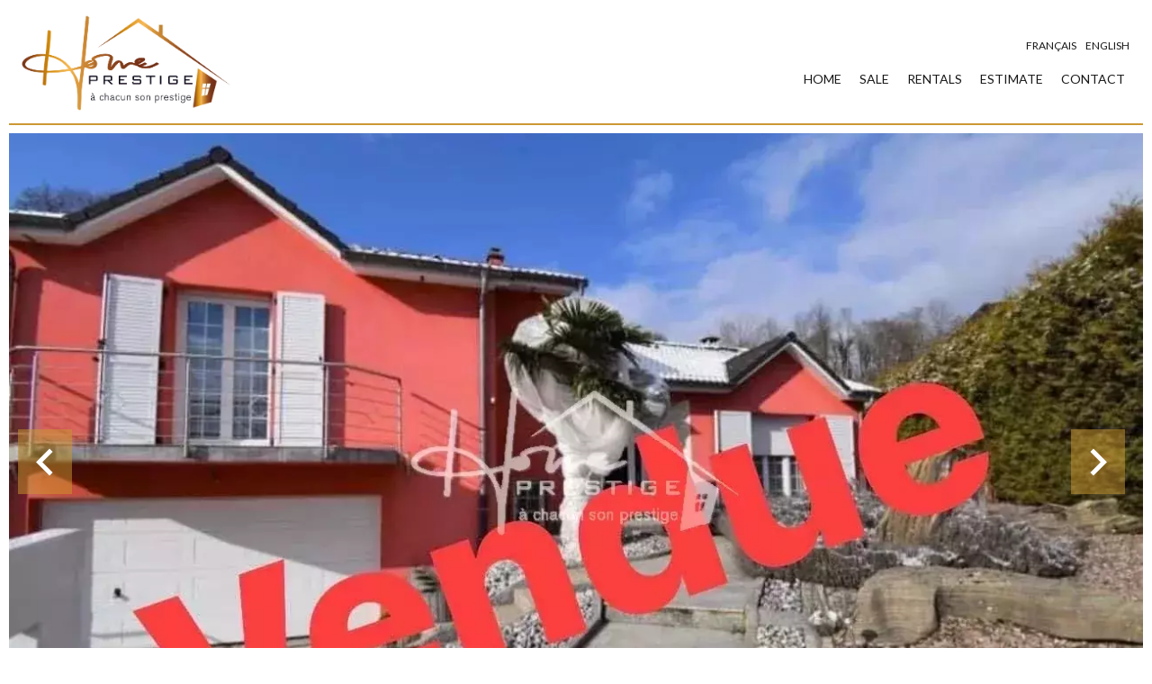

--- FILE ---
content_type: text/html; charset=UTF-8
request_url: https://homeprestige.lu/en/property/4921460
body_size: 14367
content:
<!DOCTYPE html>
<html lang="en" prefix="og: http://ogp.me/ns#">
  <head>

                  <meta charset="UTF-8">
              <title>Property</title>
              <meta name="description" content=" Property Sale : 6 rooms House based in Crusnes  129.1 m² - HOME PRESTIGE.">
              <meta property="og:type" content="product">
              <meta property="og:title" content="Property">
              <meta property="og:description" content=" Property Sale : 6 rooms House based in Crusnes  129.1 m² - HOME PRESTIGE.">
              <meta property="og:url" content="https://homeprestige.lu/en/property/4921460">
              <meta property="og:image" content="https://media.apimo.pro/cache/fe10c5985ea02d65deaba200bb1f8c11_c81ce1a91f_1284-original.jpg">
              <link rel="canonical" href="https://homeprestige.lu/en/property/4921460">
              <meta property="og:image:width" content="1284">
              <meta property="og:image:height" content="857">
              <link rel="alternate" href="https://homeprestige.lu/fr/propri%C3%A9t%C3%A9/4921460" hreflang="x-default">
              <link rel="alternate" href="https://homeprestige.lu/fr/propri%C3%A9t%C3%A9/4921460" hreflang="fr-fr">
              <link rel="alternate" href="https://homeprestige.lu/en/property/4921460" hreflang="en-gb">
              <link rel="apple-touch-icon" sizes="180x180" href="https://d36vnx92dgl2c5.cloudfront.net/prod/Zenia/1085/media/857119df2dc87ed56492705b5f1484c4.webp">
              <link rel="icon" type="image/png" sizes="32x32" href="https://d36vnx92dgl2c5.cloudfront.net/prod/Zenia/1085/media/dedc6a0d558d4ce68ce8b2e1ac5cd140.webp">
              <link rel="icon" type="image/png" sizes="16x16" href="https://d36vnx92dgl2c5.cloudfront.net/prod/Zenia/1085/media/c2b6839e6b60957ffa4c1b84e03b0c8f.webp">
              <link rel="manifest" href="/cache/prod/Zenia/1085/site.webmanifest">
              <meta name="viewport" content="width=device-width">
          
                                                          <link rel="stylesheet" href="https://d36vnx92dgl2c5.cloudfront.net/vendor/flag-icon-css/css/flag-icon.min.css">                  <link rel="stylesheet" href="https://d36vnx92dgl2c5.cloudfront.net/vendor/select2/dist/css/select2.min.css">                  <link rel="stylesheet" href="https://d36vnx92dgl2c5.cloudfront.net/cache/prod/Zenia/1085/287ce57be850dfa50a88e9830a18ffa09581a4f9-v1768509238.css">            
                                        <script async src="https://cache.consentframework.com/js/pa/28975/c/u8hMx/stub?lang=en" ></script>                  <script async src="https://choices.consentframework.com/js/pa/28975/c/u8hMx/cmp?lang=en" ></script>                                                                                                      
    
    

        
  </head>
  <body class="property chrome   eupopup eupopup-bottom">

    <div class="g-recaptcha"></div>
    
    
      <header>
    <div>
      <div data-id="0" class="zone zone-header-left ">

  <div id="69742ee86e039-1" data-module-id="64712" data-instance="1" data-model-namespace="955f20c7e5f5"
      class="module module-64712 template-2 logo-template-2 module-logo "
            ><a href="/en/" ><img src="https://d36vnx92dgl2c5.cloudfront.net/prod/Zenia/1085/media/0fcb698cb7cb3cf865f3d8b212a7669b.webp"  alt="logo" /></a></div>

</div>


      <div data-id="1" class="zone zone-header-right ">

  <div id="696aeb6b4326e-1" data-module-id="64725" data-instance="1" data-model-namespace="24b0aa9470eb"
      class="module module-64725 template-1 language-template-1 module-language "
            ><div class="content" style="display:none;"><ul><li ><a href="https://homeprestige.lu/fr/propri%C3%A9t%C3%A9/4921460"><span class="culture">
																			français
																	</span></a></li><li  class="current" ><a href="https://homeprestige.lu/en/property/4921460"><span class="culture">
																			English
																	</span></a></li></ul></div></div>
  <nav id="69742ee86e146-1" data-module-id="64714" data-instance="1" data-model-namespace="359b8db60f37"
      class="module module-64714 template-1 menu-template-1 module-menu main column "
            ><button><i class="mdi mdi-menu"></i></button><ul><li><a href="/en/" target="_self"  data-current=""><i class="mdi mdi-home"></i><span>Home</span></a></li><li><a href="/en/sales" target="_self"  data-current=""><span>Sale</span></a></li><li><a href="/en/rentals" target="_self"  data-current=""><span>Rentals</span></a></li><li><a href="/en/estimate" target="_self"  data-current=""><span>Estimate</span></a></li><li><a href="/en/contact" target="_self"  data-current=""><span>Contact</span></a></li></ul></nav>

</div>


    </div>
  </header>

  <section class="wrapper">
      <div data-id="2" class="zone zone-full-width ">

  <div id="6974a96ecee31-1" data-module-id="64690" data-instance="1" data-model-namespace="657dda984b75"
      class="module module-64690 slider template-1 cluster-template-1 module-cluster "
            ><div id="6974a96ecfaa6-1" data-module-id="64716" data-instance="1" data-model-namespace="ab28a67c6371"
      class="module module-64716 main template-1 slider-template-1 module-slider slider-center 	waiting
"
            ><div class="slider "><div class="" ><a href="https://d36vnx92dgl2c5.cloudfront.net/prod/Zenia/1085/media/089c2118bbc8adc3a9c048f7116ffae8.webp" class="click-fullscreen" title="Sale House Crusnes"><img class="picture " data-position="0" src="https://d36vnx92dgl2c5.cloudfront.net/prod/Zenia/1085/media/089c2118bbc8adc3a9c048f7116ffae8.webp" alt="Sale House Crusnes"></a></a></div><div class="" ><a href="https://d36vnx92dgl2c5.cloudfront.net/prod/Zenia/1085/media/67b5e6da9a6a4b568222500bfc71603c.webp" class="click-fullscreen" title="Sale House Crusnes"><img class="picture  img-lazy-load" data-position="1" data-low-src="https://d36vnx92dgl2c5.cloudfront.net/prod/Zenia/1085/media/ea4791cbc49fa9119e77f9987360266b.webp" data-src="https://d36vnx92dgl2c5.cloudfront.net/prod/Zenia/1085/media/67b5e6da9a6a4b568222500bfc71603c.webp" alt="Sale House Crusnes"></a></a></div><div class="" ><a href="https://d36vnx92dgl2c5.cloudfront.net/prod/Zenia/1085/media/3de2a43ef4e1bfdbf917625b062306f5.webp" class="click-fullscreen" title="Sale House Crusnes"><img class="picture  img-lazy-load" data-position="2" data-low-src="https://d36vnx92dgl2c5.cloudfront.net/prod/Zenia/1085/media/9ba1419752d74c48f0119793f9ea2b2b.webp" data-src="https://d36vnx92dgl2c5.cloudfront.net/prod/Zenia/1085/media/3de2a43ef4e1bfdbf917625b062306f5.webp" alt="Sale House Crusnes"></a></a></div><div class="" ><a href="https://d36vnx92dgl2c5.cloudfront.net/prod/Zenia/1085/media/e2e964e02c5024711dceae611a519779.webp" class="click-fullscreen" title="Sale House Crusnes"><img class="picture  img-lazy-load" data-position="3" data-low-src="https://d36vnx92dgl2c5.cloudfront.net/prod/Zenia/1085/media/8e39906c15d92823f08d3d5b451b3414.webp" data-src="https://d36vnx92dgl2c5.cloudfront.net/prod/Zenia/1085/media/e2e964e02c5024711dceae611a519779.webp" alt="Sale House Crusnes"></a></a></div><div class="" ><a href="https://d36vnx92dgl2c5.cloudfront.net/prod/Zenia/1085/media/b99863bb1f3967a5be5e551dfc9f8a65.webp" class="click-fullscreen" title="Sale House Crusnes"><img class="picture  img-lazy-load" data-position="4" data-low-src="https://d36vnx92dgl2c5.cloudfront.net/prod/Zenia/1085/media/d0c949bbba8873f55f681fdce62b32a5.webp" data-src="https://d36vnx92dgl2c5.cloudfront.net/prod/Zenia/1085/media/b99863bb1f3967a5be5e551dfc9f8a65.webp" alt="Sale House Crusnes"></a></a></div><div class="" ><a href="https://d36vnx92dgl2c5.cloudfront.net/prod/Zenia/1085/media/a0e0371ad086891713c0a2f6a66b8fcd.webp" class="click-fullscreen" title="Sale House Crusnes"><img class="picture  img-lazy-load" data-position="5" data-low-src="https://d36vnx92dgl2c5.cloudfront.net/prod/Zenia/1085/media/65e1e47d3da171fb041bcd282efc71a3.webp" data-src="https://d36vnx92dgl2c5.cloudfront.net/prod/Zenia/1085/media/a0e0371ad086891713c0a2f6a66b8fcd.webp" alt="Sale House Crusnes"></a></a></div><div class="" ><a href="https://d36vnx92dgl2c5.cloudfront.net/prod/Zenia/1085/media/3c7a5d61c4933c653ce0b9412b1d2a43.webp" class="click-fullscreen" title="Sale House Crusnes"><img class="picture  img-lazy-load" data-position="6" data-low-src="https://d36vnx92dgl2c5.cloudfront.net/prod/Zenia/1085/media/b9ec699a3506407a46ec7ab2d4311059.webp" data-src="https://d36vnx92dgl2c5.cloudfront.net/prod/Zenia/1085/media/3c7a5d61c4933c653ce0b9412b1d2a43.webp" alt="Sale House Crusnes"></a></a></div><div class="" ><a href="https://d36vnx92dgl2c5.cloudfront.net/prod/Zenia/1085/media/f1eead60bc88429520927062e4600748.webp" class="click-fullscreen" title="Sale House Crusnes"><img class="picture  img-lazy-load" data-position="7" data-low-src="https://d36vnx92dgl2c5.cloudfront.net/prod/Zenia/1085/media/4d5fb752cf15f2a8c1788373b1d9e51a.webp" data-src="https://d36vnx92dgl2c5.cloudfront.net/prod/Zenia/1085/media/f1eead60bc88429520927062e4600748.webp" alt="Sale House Crusnes"></a></a></div><div class="" ><a href="https://d36vnx92dgl2c5.cloudfront.net/prod/Zenia/1085/media/25aca9ab468a959d3f45f56a2f4d4586.webp" class="click-fullscreen" title="Sale House Crusnes"><img class="picture  img-lazy-load" data-position="8" data-low-src="https://d36vnx92dgl2c5.cloudfront.net/prod/Zenia/1085/media/3fb12fc2f20317c0eab7c7b460abd97e.webp" data-src="https://d36vnx92dgl2c5.cloudfront.net/prod/Zenia/1085/media/25aca9ab468a959d3f45f56a2f4d4586.webp" alt="Sale House Crusnes"></a></a></div><div class="" ><a href="https://d36vnx92dgl2c5.cloudfront.net/prod/Zenia/1085/media/bc10799e51ade6267b4bc6ab5b9ef5d3.webp" class="click-fullscreen" title="Sale House Crusnes"><img class="picture  img-lazy-load" data-position="9" data-low-src="https://d36vnx92dgl2c5.cloudfront.net/prod/Zenia/1085/media/230b12c36b94ec05879720e78461f632.webp" data-src="https://d36vnx92dgl2c5.cloudfront.net/prod/Zenia/1085/media/bc10799e51ade6267b4bc6ab5b9ef5d3.webp" alt="Sale House Crusnes"></a></a></div><div class="" ><a href="https://d36vnx92dgl2c5.cloudfront.net/prod/Zenia/1085/media/69d27ee60bd5da9bb21fab7197e44ea5.webp" class="click-fullscreen" title="Sale House Crusnes"><img class="picture  img-lazy-load" data-position="10" data-low-src="https://d36vnx92dgl2c5.cloudfront.net/prod/Zenia/1085/media/7d14132be9e98662f20bf31bdc9de3fb.webp" data-src="https://d36vnx92dgl2c5.cloudfront.net/prod/Zenia/1085/media/69d27ee60bd5da9bb21fab7197e44ea5.webp" alt="Sale House Crusnes"></a></a></div><div class="" ><a href="https://d36vnx92dgl2c5.cloudfront.net/prod/Zenia/1085/media/f56b509c7ac209aedcd8703e391b764c.webp" class="click-fullscreen" title="Sale House Crusnes"><img class="picture  img-lazy-load" data-position="11" data-low-src="https://d36vnx92dgl2c5.cloudfront.net/prod/Zenia/1085/media/b1f4c130f862eef81b619d707bdc9e73.webp" data-src="https://d36vnx92dgl2c5.cloudfront.net/prod/Zenia/1085/media/f56b509c7ac209aedcd8703e391b764c.webp" alt="Sale House Crusnes"></a></a></div><div class="" ><a href="https://d36vnx92dgl2c5.cloudfront.net/prod/Zenia/1085/media/52b556fd5da2f3d9a1ceea2ef0ddd243.webp" class="click-fullscreen" title="Sale House Crusnes"><img class="picture  img-lazy-load" data-position="12" data-low-src="https://d36vnx92dgl2c5.cloudfront.net/prod/Zenia/1085/media/b107cd36bfbb90a827a2f08f63ffbfb4.webp" data-src="https://d36vnx92dgl2c5.cloudfront.net/prod/Zenia/1085/media/52b556fd5da2f3d9a1ceea2ef0ddd243.webp" alt="Sale House Crusnes"></a></a></div><div class="" ><a href="https://d36vnx92dgl2c5.cloudfront.net/prod/Zenia/1085/media/9a1ab2cf8b5539d918e88e8b7b49cd5a.webp" class="click-fullscreen" title="Sale House Crusnes"><img class="picture  img-lazy-load" data-position="13" data-low-src="https://d36vnx92dgl2c5.cloudfront.net/prod/Zenia/1085/media/ca3bc3fe65fcbacf0cf2c4b202d305e1.webp" data-src="https://d36vnx92dgl2c5.cloudfront.net/prod/Zenia/1085/media/9a1ab2cf8b5539d918e88e8b7b49cd5a.webp" alt="Sale House Crusnes"></a></a></div><div class="" ><a href="https://d36vnx92dgl2c5.cloudfront.net/prod/Zenia/1085/media/a5ad008872ba73083d7401fcb03445a0.webp" class="click-fullscreen" title="Sale House Crusnes"><img class="picture  img-lazy-load" data-position="14" data-low-src="https://d36vnx92dgl2c5.cloudfront.net/prod/Zenia/1085/media/dab092db942eba5af5c02493a50ccb1d.webp" data-src="https://d36vnx92dgl2c5.cloudfront.net/prod/Zenia/1085/media/a5ad008872ba73083d7401fcb03445a0.webp" alt="Sale House Crusnes"></a></a></div><div class="" ><a href="https://d36vnx92dgl2c5.cloudfront.net/prod/Zenia/1085/media/f86a5f74fadf54313c0cb30f7a919361.webp" class="click-fullscreen" title="Sale House Crusnes"><img class="picture  img-lazy-load" data-position="15" data-low-src="https://d36vnx92dgl2c5.cloudfront.net/prod/Zenia/1085/media/0f53de2b6647ae9c917b9ce3349c4dd8.webp" data-src="https://d36vnx92dgl2c5.cloudfront.net/prod/Zenia/1085/media/f86a5f74fadf54313c0cb30f7a919361.webp" alt="Sale House Crusnes"></a></a></div><div class="" ><a href="https://d36vnx92dgl2c5.cloudfront.net/prod/Zenia/1085/media/87fd1e2b36be00a6558c9100413447df.webp" class="click-fullscreen" title="Sale House Crusnes"><img class="picture  img-lazy-load" data-position="16" data-low-src="https://d36vnx92dgl2c5.cloudfront.net/prod/Zenia/1085/media/39dd157bb791236cf2d0c49258ef0094.webp" data-src="https://d36vnx92dgl2c5.cloudfront.net/prod/Zenia/1085/media/87fd1e2b36be00a6558c9100413447df.webp" alt="Sale House Crusnes"></a></a></div><div class="" ><a href="https://d36vnx92dgl2c5.cloudfront.net/prod/Zenia/1085/media/bd745e6f52e0359c87465192b190af37.webp" class="click-fullscreen" title="Sale House Crusnes"><img class="picture  img-lazy-load" data-position="17" data-low-src="https://d36vnx92dgl2c5.cloudfront.net/prod/Zenia/1085/media/0bc65eae80fb51da7d27d78d400e4ae2.webp" data-src="https://d36vnx92dgl2c5.cloudfront.net/prod/Zenia/1085/media/bd745e6f52e0359c87465192b190af37.webp" alt="Sale House Crusnes"></a></a></div><div class="" ><a href="https://d36vnx92dgl2c5.cloudfront.net/prod/Zenia/1085/media/b5cdb55767c3cfb004cca5afb2281479.webp" class="click-fullscreen" title="Sale House Crusnes"><img class="picture  img-lazy-load" data-position="18" data-low-src="https://d36vnx92dgl2c5.cloudfront.net/prod/Zenia/1085/media/ea0a313c59c18592ab0f7890197f4441.webp" data-src="https://d36vnx92dgl2c5.cloudfront.net/prod/Zenia/1085/media/b5cdb55767c3cfb004cca5afb2281479.webp" alt="Sale House Crusnes"></a></a></div></div><div class="api-spinner"><div class="bounce1"></div><div class="bounce2"></div><div class="bounce3"></div></div></div><div id="6974a96ecfad5-1" data-module-id="64717" data-instance="1" data-model-namespace="5ac56688a8d2"
      class="module module-64717 template-2 property-info-template-2 module-property-info "
            data-property-id="4921460"><h2 class="title property-title-2">Sale
		House<br>Crusnes
		<br></h2><p>Ref.
			4921460</p><p>6 rooms</p><p>3 bedrooms</p><p>129.1 m²</p><p>€420,000</p></div></div>

</div>


  <section data-id="3" class="zone zone-top-content ">


</section>


  <section class="row-2 clearfix">
    <div data-id="4" class="zone zone-left-content ">

  <div id="6974a96ecee84-1" data-module-id="64698" data-instance="1" data-model-namespace="0043195c73a5"
      class="module module-64698 template-1 breadcrumb-template-1 module-breadcrumb "
            ><nav><ul><li class="module-breadcrumb-tab"><a href="/en/search?search_property_category=1">Sale</a></li><li class="module-breadcrumb-tab"><a href="/en/search?search_property_type=2">House</a></li><li class="module-breadcrumb-tab"><h2><a>Sale house Crusnes, 6 rooms, 3 bedrooms, 129.1 m², €420,000</a></h2></li></ul></nav></div>
  <div id="6974a96ecef40-1" data-module-id="64691" data-instance="1" data-model-namespace="c2607a6fd7a6"
      class="module module-64691 infos template-4 property-info-template-4 module-property-info "
            data-property-id="4921460"><h2 class="title property-title-4" >Sale House Crusnes</h2><span class="price">€420,000</span><p class="comment" id="description"></p></div>
  <div id="6974a96ecef83-1" data-module-id="64693" data-instance="1" data-model-namespace="aa49911b5889"
      class="module module-64693 template-3 property-info-template-3 module-property-info "
            data-property-id="4921460"><h3 class="title property-title-3"> Summary</h3><div class="summary details clearfix"><ul><li>Reference <span>4921460</span></li><li>Rooms <span>6 rooms</span></li><li>Area <span>129.1 m²</span></li><li>Heating device <span>Radiator</span></li><li>Heating type <span>Gas</span></li><li>Heating access <span>Individual</span></li><li>Hot water device <span>Hot water tank</span></li><li>Hot water access <span>Individual</span></li><li>Waste water <span>Main drainage</span></li><li>Condition <span>Good condition</span></li><li>View <span>Unobstructed</span></li></ul></div></div>
  <div id="6974a96ecefb2-1" data-module-id="64692" data-instance="1" data-model-namespace="923b4e741fd8"
      class="module module-64692 media template-17 property-info-template-17 module-property-info "
            data-property-id="4921460"><p class="no-information">
      No information available
    </p></div>
  <div id="6974a96ecefc0-1" data-module-id="64705" data-instance="1" data-model-namespace="0dd9318e64b0"
      class="module module-64705 details template-1 cluster-template-1 module-cluster "
            ><div id="6974a96ed17f0-1" data-module-id="64718" data-instance="1" data-model-namespace="c86eba049d18"
      class="module module-64718 template-5 property-info-template-5 module-property-info "
            data-property-id="4921460"><h3 class="title property-title-5">Areas</h3><ul><li>
          1 Entrance <span>8 m²</span></li><li>
          1 Open kitchen <span>13 m²</span></li><li>
          1 Dining room <span>37 m²</span></li><li>
          1 Living-room
                  </li><li>
          1 Bathroom / Lavatory <span>9 m²</span></li><li>
          1 Lavatory <span>2 m²</span></li><li>
          1 Bedroom <span>15 m²</span></li><li>
          1 Bedroom <span>17 m²</span></li><li>
          1 Bedroom <span>14 m²</span></li><li>
          1 Hallway <span>5 m²</span></li><li>
          1 Office <span>8 m²</span></li><li>
          1 Corridor <span>2 m²</span></li></ul></div><div id="6974a96ed1810-1" data-module-id="64719" data-instance="1" data-model-namespace="f7eaf1a7777e"
      class="module module-64719 template-36 property-info-template-36 module-property-info "
            data-property-id="4921460"><script type="text/javascript">
    var summaryType =  0 ? 'private' : 'public';
    yatmoSummaryConfig = {
        'licenseKey': 'dd776f2ffcc34b049bf350762b527711',
        'language': 'EN',
        'country': 'FR',
        'container': '6974a96ed1810-1-yatmoSummary',
        'latitude': 49.43442,
        'longitude': 5.92177,
        'hideTime': summaryType == 'private' ? 0 : 1
    };
  </script><script type="text/javascript" src="https://map.yatmo.com/summary.js"></script><h3  class="title property-title-8" >Proximities</h3><div id="6974a96ed1810-1-yatmoSummary"></div></div><div id="6974a96ed1824-1" data-module-id="64721" data-instance="1" data-model-namespace="dc2e5f241fc1"
      class="module module-64721 template-7 property-info-template-7 module-property-info "
            data-property-id="4921460"><h3 class="title property-title-7" >Legal notice</h3><ul><li>
          Agency fees payable by vendor
                  </li></ul></div><div id="6974a96ed1835-1" data-module-id="64720" data-instance="1" data-model-namespace="fbf5a0f7b2ac"
      class="module module-64720 template-6 property-info-template-6 module-property-info "
            data-property-id="4921460"><h3 class="title property-title-6">Services</h3><ul class="list-inline list-inline-30"><li>Water softener</li><li>Whirlpool tub</li><li>Fireplace</li><li>Double glazing</li><li>Simple flow ventilation</li><li>Electric shutters</li><li>Outdoor lighting</li><li>Alarm system</li><li>Intercom</li><li>Electric gate</li><li>Video security</li></ul></div></div>
  <div id="69742ee86e174-1" data-module-id="64694" data-instance="1" data-model-namespace="698f4e63b49b"
      class="module module-64694 template-2 leafletmap-template-2 module-leaflet-map module-map "
            ><script type="text/javascript">
    var mapType = 0 ? 'private' : 'public';
    var circleRadiusInMeters = 1000;
    
    yatmoConfig = {
        'licenseKey': 'dd776f2ffcc34b049bf350762b527711',
        'language': 'EN',
        'country': 'FR',
        'container': '69742ee86e174-1-yatmoMap',
        'center': [
            5.92177,
            49.43442
        ],
        'zoom': null,
        'routeFrom': {
            'latitude': 49.43442,
            'longitude': 5.92177
        },
        'mapStyle': 1,
        'fullScreenButton': true,
                'isochrone': {
            'latitude': 49.43442,
            'longitude': 5.92177
        },
        'multiborders': true
    };
    yatmoConfig.zoom = yatmoConfig.zoom || (mapType == 'private' ? 16 : 14);
    
    function getMapCircle(lat,lng,rad,detail=4) {
        var coordinates = [];
        var r    = 6371;
        var pi   = Math.PI;
        var _lat = (lat * pi) / 180;
        var _lng = (lng * pi) / 180;
        var d    = (rad/1000) / r;
        var i = 0;

        for (i = 0; i <= 360; i+=detail) {
            var brng = i * pi / 180;
            var pLat = Math.asin(Math.sin(_lat) * Math.cos(d) + Math.cos(_lat) * Math.sin(d) * Math.cos(brng));
            var pLng = ((_lng + Math.atan2(Math.sin(brng) * Math.sin(d) * Math.cos(_lat), Math.cos(d) - Math.sin(_lat) * Math.sin(pLat))) * 180) / pi;
            pLat = (pLat * 180) / pi;
            coordinates.push([pLng, pLat]);
        }

        return coordinates;
    }

    function LoadMap(map){
        if (mapType == 'private') {
            var marker = new mapboxgl.Marker({ color: 'red' }).setLngLat(map.getCenter()).addTo(map);
        } else {
            map.once("idle",()=>{
                var coordinates = getMapCircle(map.getCenter().lat, map.getCenter().lng, circleRadiusInMeters);
                var circleGeoJSON = {};
                circleGeoJSON.type = "FeatureCollection";
                var circleFeature = {
                    "type": "Feature",
                    geometry: {
                        "type": "Polygon",
                        coordinates: [coordinates]
                    }
                };
                circleGeoJSON.features = [circleFeature];

                map.addLayer({
                    "id": "circle-fill",
                    "type": "fill",
                    "source": {
                    "type": "geojson",
                    "data": circleGeoJSON
                    },
                    "paint": {
                    "fill-color": '#af0014',
                    "fill-opacity": 0.4
                    }
                });
            });
        }
    }
  </script><script type="text/javascript" src="https://map.yatmo.com/map.js"></script><div id="69742ee86e174-1-yatmoMap" class="inner-map"></div></div>

</div>


    <div data-id="5" class="zone zone-right-content ">

  <div id="6974a96ecef03-1" data-module-id="64700" data-instance="1" data-model-namespace="56bd571c91af"
      class="module module-64700 template-1 share-template-1 module-share "
            ><div class="content"><ul><li class="social facebook icon-facebook icon-border"><a href="#"><i class="mdi mdi-facebook"></i><span>Facebook</span></a></li><li class="social twitter icon-twitter icon-border"><a href="#"><svg xmlns="http://www.w3.org/2000/svg" fill="none" height="25" width="25" viewBox="0 0 512 512"><path clip-rule="evenodd" d="M192.034 98H83l129.275 170.757L91.27 412h55.908l91.521-108.34 81.267 107.343H429L295.968 235.284l.236.303L410.746 99.994h-55.908l-85.062 100.694zm-48.849 29.905h33.944l191.686 253.193h-33.944z" fill="#fff" fill-rule="evenodd"/></svg><span>Twitter</span></a></li><li class="social whatsapp icon-whatsapp icon-border"><a href="#"><i class="mdi mdi-whatsapp"></i><span>Whatsapp</span></a></li><li class="social linkedin icon-linkedin icon-border"><a href="#"><i class="mdi mdi-linkedin"></i><span>Linkedin</span></a></li></ul></div></div>
  <div id="6974a96ecef53-1" data-module-id="64695" data-instance="1" data-model-namespace="500e29b309dc"
      class="module module-64695 contact template-1 cluster-template-1 module-cluster "
            ><div id="6974a96ed09a2-1" data-module-id="64722" data-instance="1" data-model-namespace="7b2294e086b8"
      class="module module-64722 template-1 user-template-1 module-user "
            ><ul class="listing"><li class=" col col-3"><div class="container"><div class="picture"><div class="userBubble"><a href="/en/team/43437"><img class="img-lazy-load" src="https://d36vnx92dgl2c5.cloudfront.net/prod/Zenia/1085/media/5c1fd52b2cd458f97a587cacb8e5abe4.webp" alt="Myriam OUFFA"></a></div></div><div class="info"><h3><a href="/en/team/43437">
																		Myriam
									OUFFA
																		</a><em>Company manager</em></h3><p><span class="mobile"><i class="mdi mdi-cellphone-iphone"></i><a href="tel:+352661701144">+352 661 701 144</a></span><br><span class="email"><i class="mdi mdi-email-outline"></i><a href="mailto:myriam@homeprestige.lu">myriam@homeprestige.lu</a></span></p></div></div></li></ul></div><div id="6974a96ed09ca-1" data-module-id="64682" data-instance="1" data-model-namespace="beae414ee19b"
      class="module module-64682 template-1 contact-template-1 module-contact "
            ><form name="contact-form-64682" method="post" action="https://homeprestige.lu/en/property/4921460"><div class="field firstname text"><input type="text" id="contact-form-64682_firstname" name="contact-form-64682[firstname]" required="required" placeholder="Firstname" class="" name="firstname" /></div><div class="field lastname text"><input type="text" id="contact-form-64682_lastname" name="contact-form-64682[lastname]" required="required" placeholder="Lastname" class="" name="lastname" /></div><div class="field email email"><input type="email" id="contact-form-64682_email" name="contact-form-64682[email]" required="required" placeholder="E-mail" class="" name="email" /></div><div class="field phone tel"><input id="contact-form-64682_phone" name="contact-form-64682[phone]" required="required" placeholder="Phone" class="" name="phone" type="tel" default-value=""  /></div><div class="field message textarea"><textarea id="contact-form-64682_message" name="contact-form-64682[message]" placeholder="Message" class="" name="message"></textarea></div><div class="field recaptcha recaptcha"><script>

                    window.onloadCallback = function() {
                        $('.g-recaptcha').each(function(i, v) {
                            const $placeholder = $(this)

                            $placeholder.data('widget-id', i);

                            grecaptcha.render( this, {
                                callback: function( token ) {

                                    return new Promise(function(resolve, reject) {
                                    if( grecaptcha === undefined ) {
                                        console.log( 'reCaptcha not defined' )
                                        reject()
                                    }

                                    var response = grecaptcha.getResponse( $placeholder.data('widget-id') )
                                    if( !response ) {
                                        console.log( 'Could not get reCaptcha response' )
                                        reject()
                                    }

                                    const $form = $placeholder.closest('form')

                                    $form.find('.g-recaptcha-response').val( token )
                                    // Add a class that will be used to bypass the prevented submit event
                                    $form.addClass('recap-done')
                                    // submit by clicking the submit button of your form
                                    .find('[type="submit"]').trigger('click')
                                    resolve()
                                    grecaptcha.reset( $placeholder.data('widget-id') )
                                    })
                                },
                                sitekey: '6LctG6wUAAAAALSwjJO9bWoLzy3gi7yZn305f91K',
                                size: 'invisible', // This makes the real reCaptcha V2 Invisible
                            });
                        });
                    };

                </script><div class="g-recaptcha" data-sitekey="6LctG6wUAAAAALSwjJO9bWoLzy3gi7yZn305f91K"></div></div><div class="rgpd"><input type="checkbox" required><label>I have read and accept the <a href="/en/legal-notice">privacy policy</a> of this website</label></div><div><button type="submit" id="contact-form-64682_submit" name="contact-form-64682[submit]" class="submit">
                Send
    </button></div></form></div></div>
  <div id="6974a96ecef62-1" data-module-id="64699" data-instance="1" data-model-namespace="c34b9fcbfa0e"
      class="module module-64699 template-15 property-info-template-15 module-property-info "
            data-property-id="4921460"><div class="dpe dpe-C"><svg version="1.1" id="Calque_DPE" xmlns="http://www.w3.org/2000/svg" xmlns:xlink="http://www.w3.org/1999/xlink" x="0px" y="0px"
	 width="586.5px" height="476.5px" viewBox="0 0 586.5 476.5" enable-background="new 0 0 586.5 476.5" xml:space="preserve"><g><linearGradient id="SVGID_1_DPE_" gradientUnits="userSpaceOnUse" x1="272.7241" y1="-412.8486" x2="272.7241" y2="-360.0095" gradientTransform="matrix(1 0 0 -1 -197.7246 -322.75)"><stop  offset="0" style="stop-color:#007200"></stop><stop  offset="1" style="stop-color:#279527"></stop></linearGradient><path fill="url(#SVGID_1_DPE_)" d="M149.234,63.521L133,42.5c-1.625-2.188-3.312-4-8-4H4c-2.209,0-4,1.791-4,4v46c0,2.209,1.791,4,4,4
		h121c4.688,0,6.375-1.812,8-4l16.234-21.021C149.398,67.188,150,66.562,150,65.5C150,64.484,149.398,63.812,149.234,63.521z"></path><linearGradient id="SVGID_2_DPE_" gradientUnits="userSpaceOnUse" x1="297.7246" y1="-476.8486" x2="297.7246" y2="-424.0093" gradientTransform="matrix(1 0 0 -1 -197.7246 -322.75)"><stop  offset="0" style="stop-color:#009500"></stop><stop  offset="1" style="stop-color:#33CC33"></stop></linearGradient><path fill="url(#SVGID_2_DPE_)" d="M199.234,127.521L183,106.5c-1.625-2.188-3.312-4-8-4H4c-2.209,0-4,1.791-4,4v46
		c0,2.209,1.791,4,4,4h171c4.688,0,6.375-1.812,8-4l16.234-21.021c0.164-0.291,0.766-0.916,0.766-1.979
		C200,128.484,199.398,127.812,199.234,127.521z"></path><linearGradient id="SVGID_3_DPE_" gradientUnits="userSpaceOnUse" x1="322.7246" y1="-540.8486" x2="322.7246" y2="-488.009" gradientTransform="matrix(1 0 0 -1 -197.7246 -322.75)"><stop  offset="0" style="stop-color:#A9CF00"></stop><stop  offset="1" style="stop-color:#CCFF33"></stop></linearGradient><path fill="url(#SVGID_3_DPE_)" d="M249.234,191.521L233,170.5c-1.625-2.188-3.312-4-8-4H4c-2.209,0-4,1.791-4,4v46
		c0,2.209,1.791,4,4,4h221c4.688,0,6.375-1.812,8-4l16.234-21.021c0.164-0.291,0.766-0.916,0.766-1.979
		C250,192.484,249.398,191.812,249.234,191.521z"></path><linearGradient id="SVGID_4_DPE_" gradientUnits="userSpaceOnUse" x1="347.7246" y1="-604.8472" x2="347.7246" y2="-552.0092" gradientTransform="matrix(1 0 0 -1 -197.7246 -322.75)"><stop  offset="0" style="stop-color:#C7CA00"></stop><stop  offset="1" style="stop-color:#FFFF00"></stop></linearGradient><path fill="url(#SVGID_4_DPE_)" d="M299.234,255.521L283,234.5c-1.625-2.188-3.312-4-8-4H4c-2.209,0-4,1.791-4,4v46
		c0,2.209,1.791,4,4,4h271c4.688,0,6.375-1.812,8-4l16.234-21.021c0.164-0.291,0.766-0.916,0.766-1.979
		C300,256.484,299.398,255.812,299.234,255.521z"></path><linearGradient id="SVGID_5_DPE_" gradientUnits="userSpaceOnUse" x1="372.7246" y1="-668.8472" x2="372.7246" y2="-616.0084" gradientTransform="matrix(1 0 0 -1 -197.7246 -322.75)"><stop  offset="0" style="stop-color:#DE9D00"></stop><stop  offset="1" style="stop-color:#FFCC00"></stop></linearGradient><path fill="url(#SVGID_5_DPE_)" d="M349.234,319.521L333,298.5c-1.625-2.188-3.312-4-8-4H4c-2.209,0-4,1.791-4,4v46
		c0,2.209,1.791,4,4,4h321c4.688,0,6.375-1.812,8-4l16.234-21.021c0.164-0.291,0.766-0.916,0.766-1.979
		C350,320.484,349.398,319.812,349.234,319.521z"></path><linearGradient id="SVGID_6_DPE_" gradientUnits="userSpaceOnUse" x1="397.7246" y1="-732.8472" x2="397.7246" y2="-680.0076" gradientTransform="matrix(1 0 0 -1 -197.7246 -322.75)"><stop  offset="0" style="stop-color:#D76810"></stop><stop  offset="0.9755" style="stop-color:#FF9A33"></stop></linearGradient><path fill="url(#SVGID_6_DPE_)" d="M399.234,383.521L383,362.5c-1.625-2.188-3.312-4-8-4H4c-2.209,0-4,1.791-4,4v46
		c0,2.209,1.791,4,4,4h371c4.688,0,6.375-1.812,8-4l16.234-21.021c0.164-0.291,0.766-0.916,0.766-1.979
		C400,384.484,399.398,383.812,399.234,383.521z"></path><linearGradient id="SVGID_7_DPE_" gradientUnits="userSpaceOnUse" x1="422.7246" y1="-796.8486" x2="422.7246" y2="-744.0084" gradientTransform="matrix(1 0 0 -1 -197.7246 -322.75)"><stop  offset="0" style="stop-color:#C20000"></stop><stop  offset="1" style="stop-color:#FF0000"></stop></linearGradient><path fill="url(#SVGID_7_DPE_)" d="M449.234,447.521L433,426.5c-1.625-2.188-3.312-4-8-4H4c-2.209,0-4,1.791-4,4v46
		c0,2.209,1.791,4,4,4h421c4.688,0,6.375-1.812,8-4l16.234-21.021c0.164-0.289,0.766-0.914,0.766-1.979
		C450,448.484,449.398,447.812,449.234,447.521z"></path><path opacity="0.3" fill="#FFFFFF"  d="M433,426.5c-1.625-2.188-3.312-4-8-4H4c-2.209,0-4,1.791-4,4v30
		c186.402,0,304-22.334,437.768-23.826L433,426.5z"></path><path opacity="0.3" fill="#FFFFFF"  d="M383,362.5c-1.625-2.188-3.312-4-8-4H4c-2.209,0-4,1.791-4,4v30
		c186.402,0,254-22.334,387.768-23.826L383,362.5z"></path><path opacity="0.3" fill="#FFFFFF"  d="M333,298.5c-1.625-2.188-3.312-4-8-4H4c-2.209,0-4,1.791-4,4v30
		c186.402,0,204-22.334,337.768-23.826L333,298.5z"></path><path opacity="0.3" fill="#FFFFFF"  d="M283,234.5c-1.625-2.188-3.312-4-8-4H4c-2.209,0-4,1.791-4,4v30
		c186.402,0,154-22.334,287.768-23.826L283,234.5z"></path><path opacity="0.3" fill="#FFFFFF"  d="M233,170.5c-1.625-2.188-3.312-4-8-4H4c-2.209,0-4,1.791-4,4v30
		c140,0,104-22.334,237.768-23.826L233,170.5z"></path><path opacity="0.3" fill="#FFFFFF"  d="M183,106.5c-1.625-2.188-3.312-4-8-4H4c-2.209,0-4,1.791-4,4v30
		c102,0,96.667-23.826,187.768-23.826L183,106.5z"></path><path opacity="0.3" fill="#FFFFFF"  d="M133,42.5c-1.625-2.188-3.312-4-8-4H4c-2.209,0-4,1.791-4,4v30
		c64.667,0,67.333-23.826,137.768-23.826L133,42.5z"></path></g><g ><path d="M107.52,78.06l8.12-28.56h5.84L129,78.06h-4.76l-1.76-7h-8.36l-1.84,7H107.52z M114.96,67.42h6.76l-3.28-14.08h-0.08
		L114.96,67.42z"></path></g><g ><path fill="#FFFFFF" d="M108.52,79.06l8.12-28.56h5.84L130,79.06h-4.76l-1.76-7h-8.36l-1.84,7H108.52z M115.96,68.42h6.76
		l-3.28-14.08h-0.08L115.96,68.42z"></path></g><g ><path d="M161.16,142.06V113.5h9.24c2.293,0,4.106,0.52,5.44,1.56c1.493,1.2,2.24,2.987,2.24,5.36c0,3.439-1.4,5.6-4.2,6.479v0.08
		c3.413,0.614,5.12,3.04,5.12,7.28c0,2.374-0.794,4.267-2.38,5.68c-1.587,1.414-3.727,2.12-6.42,2.12L161.16,142.06L161.16,142.06z
		 M165.72,125.54h3.6c1.36,0,2.4-0.406,3.12-1.221c0.72-0.812,1.08-1.913,1.08-3.3c0-1.573-0.44-2.68-1.32-3.32
		c-0.72-0.506-1.813-0.76-3.28-0.76h-3.2V125.54z M165.72,138.619h4.52c2.8,0,4.2-1.68,4.2-5.04c0-1.52-0.414-2.706-1.24-3.56
		c-0.827-0.854-1.907-1.28-3.24-1.28h-4.24V138.619L165.72,138.619z"></path></g><g ><path fill="#FFFFFF" d="M162.16,143.06V114.5h9.24c2.293,0,4.106,0.52,5.44,1.56c1.493,1.2,2.24,2.987,2.24,5.36
		c0,3.439-1.4,5.6-4.2,6.479v0.08c3.413,0.614,5.12,3.04,5.12,7.28c0,2.374-0.794,4.267-2.38,5.68
		c-1.587,1.414-3.727,2.12-6.42,2.12L162.16,143.06L162.16,143.06z M166.72,126.54h3.6c1.36,0,2.4-0.406,3.12-1.221
		c0.72-0.812,1.08-1.913,1.08-3.3c0-1.573-0.44-2.68-1.32-3.32c-0.72-0.506-1.813-0.76-3.28-0.76h-3.2V126.54z M166.72,139.619h4.52
		c2.8,0,4.2-1.68,4.2-5.04c0-1.52-0.414-2.706-1.24-3.56c-0.827-0.854-1.907-1.28-3.24-1.28h-4.24V139.619L166.72,139.619z"></path></g><g ><path d="M224.439,196.38H229v0.601c0,2.935-0.627,5.279-1.879,7.041c-1.494,2.105-3.801,3.158-6.921,3.158
		c-3.521,0-5.987-1.199-7.399-3.6c-1.361-2.24-2.041-5.986-2.041-11.24c0-5.253,0.68-9,2.041-11.239
		c1.439-2.4,3.92-3.601,7.439-3.601c5.732,0,8.6,2.987,8.6,8.96v0.521h-4.559V186.5c0-3.76-1.361-5.613-4.081-5.56
		c-1.761,0.026-2.987,0.76-3.681,2.199c-0.799,1.654-1.199,4.681-1.199,9.08c0,4.428,0.4,7.494,1.199,9.2
		c0.693,1.547,1.92,2.32,3.681,2.32c2.827,0,4.239-2.293,4.239-6.88V196.38z"></path></g><g ><path fill="#FFFFFF" d="M225.439,197.38H230v0.601c0,2.935-0.627,5.279-1.879,7.041c-1.494,2.105-3.801,3.158-6.921,3.158
		c-3.521,0-5.987-1.199-7.399-3.6c-1.361-2.24-2.041-5.986-2.041-11.24c0-5.253,0.68-9,2.041-11.239
		c1.439-2.4,3.92-3.601,7.439-3.601c5.732,0,8.6,2.987,8.6,8.96v0.521h-4.559V187.5c0-3.76-1.361-5.613-4.081-5.56
		c-1.761,0.026-2.987,0.76-3.681,2.199c-0.799,1.654-1.199,4.681-1.199,9.08c0,4.428,0.4,7.494,1.199,9.2
		c0.693,1.547,1.92,2.32,3.681,2.32c2.827,0,4.239-2.293,4.239-6.88V197.38z"></path></g><g opacity="0.5" ><path d="M260.8,270.061V241.5h8.12c4.135,0,6.934,1.318,8.398,3.96c1.121,2.026,1.682,5.467,1.682,10.319
		c0,4.854-0.561,8.295-1.682,10.32c-1.467,2.643-4.266,3.961-8.398,3.961H260.8L260.8,270.061z M265.359,244.939v21.68h3.761
		c1.92,0,3.278-0.76,4.08-2.279c0.825-1.627,1.239-4.48,1.239-8.561c0-4.026-0.395-6.84-1.181-8.439
		c-0.786-1.601-2.167-2.4-4.14-2.4H265.359L265.359,244.939z"></path></g><g ><path fill="#FFFFFF" d="M261.8,271.061V242.5h8.12c4.135,0,6.934,1.318,8.398,3.96c1.121,2.026,1.682,5.467,1.682,10.319
		c0,4.854-0.561,8.295-1.682,10.32c-1.467,2.643-4.266,3.961-8.398,3.961H261.8L261.8,271.061z M266.359,245.939v21.68h3.761
		c1.92,0,3.278-0.76,4.08-2.279c0.825-1.627,1.239-4.48,1.239-8.561c0-4.026-0.395-6.84-1.181-8.439
		c-0.786-1.601-2.167-2.4-4.14-2.4H266.359L266.359,245.939z"></path></g><g ><path d="M313.24,334.059V305.5h15.438v3.84H317.8v7.92h10.24v3.84H317.8v9.119H329v3.84H313.24z"></path></g><g ><path fill="#FFFFFF" d="M314.24,335.059V306.5h15.438v3.84H318.8v7.92h10.24v3.84H318.8v9.119H330v3.84H314.24z"></path></g><g ><path d="M363.76,398.059V369.5H379v3.84h-10.68v7.92h10.039v3.84H368.32v12.959H363.76L363.76,398.059z"></path></g><g ><path fill="#FFFFFF" d="M364.76,399.059V370.5H380v3.84h-10.68v7.92h10.039v3.84H369.32v12.959H364.76L364.76,399.059z"></path></g><g ><path d="M425.561,462.619v-3.32c-0.644,1.361-1.422,2.334-2.332,2.92c-0.988,0.646-2.307,0.961-3.938,0.961
		c-3.084,0-5.282-1.194-6.596-3.6c-1.287-2.293-1.936-6.041-1.936-11.24c0-5.121,0.763-8.873,2.28-11.26s3.92-3.58,7.199-3.58
		c3.12,0,5.414,1.053,6.881,3.16c0.986,1.438,1.479,3.133,1.479,5.08v0.52h-4.314v-0.68c0-1.254-0.281-2.293-0.841-3.121
		c-0.694-1.012-1.747-1.52-3.159-1.52c-1.734,0-2.961,0.729-3.686,2.194c-0.854,1.707-1.275,4.734-1.275,9.08
		c0,4.399,0.387,7.47,1.16,9.201c0.666,1.547,1.812,2.317,3.438,2.317c1.734,0,2.961-0.666,3.681-2
		c0.725-1.334,1.08-3.571,1.08-6.723h-4.8v-3.438H429v15.039L425.561,462.619L425.561,462.619z"></path></g><g><path fill="#FFFFFF" d="M426.561,463.619v-3.32c-0.644,1.361-1.422,2.334-2.332,2.92c-0.988,0.646-2.307,0.961-3.938,0.961
		c-3.084,0-5.282-1.194-6.596-3.6c-1.287-2.293-1.936-6.041-1.936-11.24c0-5.121,0.763-8.873,2.28-11.26s3.92-3.58,7.199-3.58
		c3.12,0,5.414,1.053,6.881,3.16c0.986,1.438,1.479,3.133,1.479,5.08v0.52h-4.314v-0.68c0-1.254-0.281-2.293-0.841-3.121
		c-0.694-1.012-1.747-1.52-3.159-1.52c-1.734,0-2.961,0.729-3.686,2.194c-0.854,1.707-1.275,4.734-1.275,9.08
		c0,4.399,0.387,7.47,1.16,9.201c0.666,1.547,1.812,2.32,3.438,2.32c1.734,0,2.961-0.666,3.681-2.003
		c0.725-1.334,1.08-3.571,1.08-6.723h-4.8v-3.438H430v15.039L426.561,463.619L426.561,463.619z"></path></g><text transform="matrix(1 0 0 1 0 24)" font-family="'Verdana'" font-size="22">Energy - Conventional consumption</text><line fill="none" stroke="#CECECE" stroke-miterlimit="10" x1="0" y1="193.277" x2="475.75" y2="193.277"></line><linearGradient id="SVGID_99_" gradientUnits="userSpaceOnUse" x1="237.6606" y1="621.0996" x2="237.6606" y2="568.2603" gradientTransform="matrix(-1 0 0 1 763.9102 -403.5)"><stop  offset="0" style="stop-color:#4D4C4C"></stop><stop  offset="1" style="stop-color:#8C8C8C"></stop></linearGradient><path fill="url(#SVGID_99_)" d="M467.766,190.521L484,169.75c1.625-2.188,3.312-3.75,8-3.75h90c2.209,0,3.5,1.291,3.5,3.5v46
	c0,2.209-1.291,4.5-3.5,4.5h-90c-4.688,0-6.375-2.062-8-4.25l-16.234-21.146c-0.164-0.29-0.766-0.979-0.766-2.04
	C467,191.547,467.602,190.812,467.766,190.521z"></path><text transform="matrix(1 0 0 1 490 206.1895)" fill="#FFFFFF" font-family="Arial,Verdana" font-size="40.81">139</text><text transform="matrix(1 0 0 1 475 233.3335)" font-family="Arial,Verdana" font-size="13">kWh/m².year</text><custom-placeholder></custom-placeholder></svg></div><div class="ges ges-D"><svg version="1.1" id="Calque_GES" xmlns="http://www.w3.org/2000/svg" xmlns:xlink="http://www.w3.org/1999/xlink" x="0px" y="0px"
	 width="586.5px" height="476.5px" viewBox="0 0 586.5 476.5" enable-background="new 0 0 586.5 476.5" xml:space="preserve"><linearGradient id="SVGID_1_GES_" gradientUnits="userSpaceOnUse" x1="264.5449" y1="-56.083" x2="264.5449" y2="-2.1915" gradientTransform="matrix(1 0 0 -1 -39.5449 420.25)"><stop  offset="0" style="stop-color:#54326F"></stop><stop  offset="1" style="stop-color:#6B418F"></stop></linearGradient><path fill="url(#SVGID_1_GES_)" d="M446.25,422.5h-21h-26h-395C2.041,422.5,0,423.791,0,426v30v16c0,2.209,2.041,4.5,4.25,4.5h395h26h21
	c2.209,0,3.75-2.291,3.75-4.5v-39.695V426C450,423.791,448.459,422.5,446.25,422.5z"></path><path opacity="0.3" fill="#FFFFFF"  d="M450,426c0-2.209-1.541-3.5-3.75-3.5h-21h-26h-395
	C2.041,422.5,0,423.791,0,426v30c183,0,319-21.366,450-23.695V426z"></path><linearGradient id="SVGID_2_GES_" gradientUnits="userSpaceOnUse" x1="239.5449" y1="7.9175" x2="239.5449" y2="61.418" gradientTransform="matrix(1 0 0 -1 -39.5449 420.25)"><stop  offset="0" style="stop-color:#69467C"></stop><stop  offset="1" style="stop-color:#82579B"></stop></linearGradient><path fill="url(#SVGID_2_GES_)" d="M396.25,358.5h-21h-26h-345C2.041,358.5,0,359.791,0,362v30v16c0,2.209,2.041,4.5,4.25,4.5h345h26h21
	c2.209,0,3.75-2.291,3.75-4.5v-39.676V362C400,359.791,398.459,358.5,396.25,358.5z"></path><path opacity="0.3" fill="#FFFFFF"  d="M400,362c0-2.209-1.541-3.5-3.75-3.5h-21h-26h-345
	C2.041,358.5,0,359.791,0,362v30c182,0,272-21.247,400-23.676V362z"></path><linearGradient id="SVGID_3_GES_" gradientUnits="userSpaceOnUse" x1="214.5449" y1="72.0835" x2="214.5449" y2="125.5922" gradientTransform="matrix(1 0 0 -1 -39.5449 420.25)"><stop  offset="0" style="stop-color:#856592"></stop><stop  offset="1" style="stop-color:#9F77AF"></stop></linearGradient><path fill="url(#SVGID_3_GES_)" d="M346.25,294.5h-21h-26h-295C2.041,294.5,0,295.791,0,298v30v16c0,2.209,2.041,4.5,4.25,4.5h295h26h21
	c2.209,0,3.75-2.291,3.75-4.5v-39.674V298C350,295.791,348.459,294.5,346.25,294.5z"></path><path opacity="0.3" fill="#FFFFFF"  d="M350,298c0-2.209-1.541-3.5-3.75-3.5h-21h-26h-295
	C2.041,294.5,0,295.791,0,298v30c182,0,224-21.236,350-23.674V298z"></path><linearGradient id="SVGID_4_GES_" gradientUnits="userSpaceOnUse" x1="189.5449" y1="136.2505" x2="189.5449" y2="189.583" gradientTransform="matrix(1 0 0 -1 -39.5449 420.25)"><stop  offset="0" style="stop-color:#977B9E"></stop><stop  offset="1" style="stop-color:#B895C0"></stop></linearGradient><path fill="url(#SVGID_4_GES_)" d="M296.25,230.5h-21h-26h-245C2.041,230.5,0,231.791,0,234v30v16c0,2.209,2.041,4.5,4.25,4.5h245h26h21
	c2.209,0,3.75-2.291,3.75-4.5v-39.675V234C300,231.791,298.459,230.5,296.25,230.5z"></path><path opacity="0.3" fill="#FFFFFF"  d="M300,234c0-2.209-1.541-3.5-3.75-3.5h-21h-26h-245
	C2.041,230.5,0,231.791,0,234v30c182,0,177-21.23,300-23.675V234z"></path><linearGradient id="SVGID_5_GES_" gradientUnits="userSpaceOnUse" x1="164.5444" y1="200.25" x2="164.5444" y2="253.757" gradientTransform="matrix(1 0 0 -1 -39.5449 420.25)"><stop  offset="0" style="stop-color:#A890AD"></stop><stop  offset="1" style="stop-color:#C7A9CD"></stop></linearGradient><path fill="url(#SVGID_5_GES_)" d="M246.25,166.5h-21h-26h-195C2.041,166.5,0,167.791,0,170v30v16c0,2.209,2.041,4.5,4.25,4.5h195h26h21
	c2.209,0,3.75-2.291,3.75-4.5v-39.672V170C250,167.791,248.459,166.5,246.25,166.5z"></path><path opacity="0.3" fill="#FFFFFF"  d="M250,170c0-2.209-1.541-3.5-3.75-3.5h-21h-26h-195
	C2.041,166.5,0,167.791,0,170v30c137,0,127-21.224,250-23.672V170z"></path><linearGradient id="SVGID_6_GES_" gradientUnits="userSpaceOnUse" x1="139.5444" y1="263.916" x2="139.5444" y2="317.4225" gradientTransform="matrix(1 0 0 -1 -39.5449 420.25)"><stop  offset="0" style="stop-color:#B5A3B9"></stop><stop  offset="1" style="stop-color:#D7C0DB"></stop></linearGradient><path fill="url(#SVGID_6_GES_)" d="M196.25,102.5h-21h-26h-145C2.041,102.5,0,103.791,0,106v30v16c0,2.209,2.041,4.5,4.25,4.5h145h26h21
	c2.209,0,3.75-2.291,3.75-4.5v-39.728V106C200,103.791,198.459,102.5,196.25,102.5z"></path><path opacity="0.3" fill="#FFFFFF"  d="M200,106c0-2.209-1.541-3.5-3.75-3.5h-21h-26h-145
	C2.041,102.5,0,103.791,0,106v30c98,0,118-22.098,200-23.728V106z"></path><linearGradient id="SVGID_7_GES_" gradientUnits="userSpaceOnUse" x1="114.5444" y1="328.084" x2="114.5444" y2="381.9379" gradientTransform="matrix(1 0 0 -1 -39.5449 420.25)"><stop  offset="0" style="stop-color:#D2CAD1"></stop><stop  offset="1" style="stop-color:#F6ECF4"></stop></linearGradient><path fill="url(#SVGID_7_GES_)" d="M146.25,38.5h-21h-26h-95C2.041,38.5,0,39.791,0,42v30v16c0,2.209,2.041,4.5,4.25,4.5h95h26h21
	c2.209,0,3.75-2.291,3.75-4.5V48.332V42C150,39.791,148.459,38.5,146.25,38.5z"></path><path opacity="0.3" fill="#FFFFFF"  d="M150,42c0-2.209-1.541-3.5-3.75-3.5h-21h-26h-95
	C2.041,38.5,0,39.791,0,42v30c62,0,87-21.608,150-23.668V42z"></path><g ><path fill="#1D1D1B" d="M108.77,78.56L116.89,50h5.84l7.52,28.56h-4.76l-1.76-7h-8.36l-1.84,7H108.77z M116.21,67.92h6.76
		l-3.28-14.08h-0.08L116.21,67.92z"></path></g><g ><path d="M161.41,141.56V113h9.24c2.293,0,4.106,0.52,5.44,1.56c1.493,1.2,2.24,2.987,2.24,5.36c0,3.439-1.4,5.6-4.2,6.479v0.08
		c3.413,0.614,5.12,3.04,5.12,7.28c0,2.374-0.794,4.267-2.38,5.68c-1.587,1.414-3.727,2.12-6.42,2.12L161.41,141.56L161.41,141.56z
		 M165.97,125.04h3.6c1.36,0,2.4-0.406,3.12-1.221c0.72-0.812,1.08-1.913,1.08-3.3c0-1.573-0.44-2.68-1.32-3.32
		c-0.72-0.506-1.813-0.76-3.28-0.76h-3.2V125.04z M165.97,138.119h4.52c2.8,0,4.2-1.68,4.2-5.04c0-1.52-0.414-2.706-1.24-3.56
		c-0.827-0.854-1.907-1.28-3.24-1.28h-4.24V138.119L165.97,138.119z"></path></g><g ><path fill="#FFFFFF" d="M162.41,142.56V114h9.24c2.293,0,4.106,0.52,5.44,1.56c1.493,1.2,2.24,2.987,2.24,5.36
		c0,3.439-1.4,5.6-4.2,6.479v0.08c3.413,0.614,5.12,3.04,5.12,7.28c0,2.374-0.794,4.267-2.38,5.68
		c-1.587,1.414-3.727,2.12-6.42,2.12L162.41,142.56L162.41,142.56z M166.97,126.04h3.6c1.36,0,2.4-0.406,3.12-1.221
		c0.72-0.812,1.08-1.913,1.08-3.3c0-1.573-0.44-2.68-1.32-3.32c-0.72-0.506-1.813-0.76-3.28-0.76h-3.2V126.04z M166.97,139.119h4.52
		c2.8,0,4.2-1.68,4.2-5.04c0-1.52-0.414-2.706-1.24-3.56c-0.827-0.854-1.907-1.28-3.24-1.28h-4.24V139.119L166.97,139.119z"></path></g><g ><path d="M224.689,195.88h4.561v0.601c0,2.934-0.627,5.279-1.879,7.04c-1.494,2.106-3.801,3.159-6.921,3.159
		c-3.521,0-5.987-1.199-7.399-3.6c-1.361-2.24-2.041-5.986-2.041-11.24c0-5.253,0.68-9,2.041-11.239
		c1.439-2.4,3.92-3.601,7.439-3.601c5.732,0,8.6,2.987,8.6,8.96v0.521h-4.559V186c0-3.76-1.361-5.613-4.081-5.56
		c-1.761,0.026-2.987,0.76-3.681,2.199c-0.799,1.654-1.199,4.681-1.199,9.08c0,4.428,0.4,7.494,1.199,9.2
		c0.693,1.547,1.92,2.32,3.681,2.32c2.827,0,4.239-2.293,4.239-6.88V195.88z"></path></g><g ><path fill="#FFFFFF" d="M225.689,196.88h4.561v0.601c0,2.934-0.627,5.279-1.879,7.04c-1.494,2.106-3.801,3.159-6.921,3.159
		c-3.521,0-5.987-1.199-7.399-3.6c-1.361-2.24-2.041-5.986-2.041-11.24c0-5.253,0.68-9,2.041-11.239
		c1.439-2.4,3.92-3.601,7.439-3.601c5.732,0,8.6,2.987,8.6,8.96v0.521h-4.559V187c0-3.76-1.361-5.613-4.081-5.56
		c-1.761,0.026-2.987,0.76-3.681,2.199c-0.799,1.654-1.199,4.681-1.199,9.08c0,4.428,0.4,7.494,1.199,9.2
		c0.693,1.547,1.92,2.32,3.681,2.32c2.827,0,4.239-2.293,4.239-6.88V196.88z"></path></g><g opacity="0.5" ><path d="M261.05,269.561V241h8.12c4.135,0,6.934,1.318,8.398,3.96c1.121,2.026,1.682,5.467,1.682,10.319
		c0,4.854-0.561,8.295-1.682,10.32c-1.467,2.641-4.266,3.961-8.398,3.961H261.05L261.05,269.561z M265.609,244.439v21.68h3.761
		c1.92,0,3.278-0.76,4.08-2.279c0.825-1.627,1.239-4.48,1.239-8.561c0-4.026-0.395-6.84-1.181-8.439
		c-0.786-1.601-2.167-2.4-4.14-2.4H265.609L265.609,244.439z"></path></g><g ><path fill="#FFFFFF" d="M262.05,270.561V242h8.12c4.135,0,6.934,1.318,8.398,3.96c1.121,2.026,1.682,5.467,1.682,10.319
		c0,4.854-0.561,8.295-1.682,10.32c-1.467,2.641-4.266,3.961-8.398,3.961H262.05L262.05,270.561z M266.609,245.439v21.68h3.761
		c1.92,0,3.278-0.76,4.08-2.279c0.825-1.627,1.239-4.48,1.239-8.561c0-4.026-0.395-6.84-1.181-8.439
		c-0.786-1.601-2.167-2.4-4.14-2.4H266.609L266.609,245.439z"></path></g><g ><path d="M313.49,333.559V305h15.438v3.84H318.05v7.92h10.24v3.84h-10.24v9.119h11.2v3.84H313.49z"></path></g><g ><path fill="#FFFFFF" d="M314.49,334.559V306h15.438v3.84H319.05v7.92h10.24v3.84h-10.24v9.119h11.2v3.84H314.49z"></path></g><g ><path d="M364.01,397.559V369h15.24v3.84h-10.68v7.92h10.039v3.84H368.57v12.959H364.01L364.01,397.559z"></path></g><g ><path fill="#FFFFFF" d="M365.01,398.559V370h15.24v3.84h-10.68v7.92h10.039v3.84H369.57v12.959H365.01L365.01,398.559z"></path></g><g ><path d="M425.811,462.119v-3.32c-0.644,1.361-1.422,2.334-2.332,2.92c-0.992,0.642-2.307,0.961-3.94,0.961
		c-3.084,0-5.282-1.198-6.596-3.6c-1.287-2.293-1.932-6.041-1.932-11.24c0-5.121,0.761-8.873,2.28-11.26s3.92-3.58,7.199-3.58
		c3.12,0,5.414,1.053,6.881,3.16c0.986,1.439,1.479,3.133,1.479,5.08v0.52h-4.318v-0.68c0-1.254-0.281-2.293-0.841-3.121
		c-0.694-1.012-1.747-1.52-3.159-1.52c-1.734,0-2.961,0.733-3.682,2.199c-0.854,1.707-1.279,4.733-1.279,9.079
		c0,4.4,0.387,7.468,1.16,9.201c0.666,1.547,1.812,2.319,3.438,2.319c1.734,0,2.961-0.665,3.681-2
		c0.721-1.334,1.08-3.573,1.08-6.721h-4.8v-3.438h9.12v15.039L425.811,462.119L425.811,462.119z"></path></g><g ><path fill="#FFFFFF" d="M426.811,463.119v-3.32c-0.644,1.361-1.422,2.334-2.332,2.92c-0.992,0.642-2.307,0.961-3.94,0.961
		c-3.084,0-5.282-1.198-6.596-3.6c-1.287-2.293-1.932-6.041-1.932-11.24c0-5.121,0.761-8.873,2.28-11.26s3.92-3.58,7.199-3.58
		c3.12,0,5.414,1.053,6.881,3.16c0.986,1.439,1.479,3.133,1.479,5.08v0.52h-4.318v-0.68c0-1.254-0.281-2.293-0.841-3.121
		c-0.694-1.012-1.747-1.52-3.159-1.52c-1.734,0-2.961,0.733-3.682,2.199c-0.854,1.707-1.279,4.733-1.279,9.079
		c0,4.4,0.387,7.468,1.16,9.201c0.666,1.547,1.812,2.32,3.438,2.32c1.734,0,2.961-0.666,3.681-2.001
		c0.721-1.334,1.08-3.573,1.08-6.721h-4.8v-3.438h9.12v15.039L426.811,463.119L426.811,463.119z"></path></g><text transform="matrix(1 0 0 1 0 24)" font-family="'Verdana'" font-size="22">Energy - Emissions estimate</text><line fill="none" stroke="#CECECE" stroke-miterlimit="10" x1="0" y1="257.277" x2="475.75" y2="257.277"></line><linearGradient id="SVGID_89_" gradientUnits="userSpaceOnUse" x1="237.6606" y1="685.1006" x2="237.6606" y2="632.2603" gradientTransform="matrix(-1 0 0 1 763.9102 -403.5)"><stop  offset="0" style="stop-color:#4D4C4C"></stop><stop  offset="1" style="stop-color:#8C8C8C"></stop></linearGradient><path fill="url(#SVGID_89_)" d="M467.766,254.521L484,233.75c1.625-2.188,3.312-3.75,8-3.75h90c2.209,0,3.5,1.291,3.5,3.5v46
	c0,2.209-1.291,4.5-3.5,4.5h-90c-4.688,0-6.375-2.062-8-4.25l-16.234-21.146c-0.164-0.289-0.766-0.979-0.766-2.039
	C467,255.547,467.602,254.812,467.766,254.521z"></path><text transform="matrix(1 0 0 1 490 270.1895)" fill="#FFFFFF" font-family="Arial,Verdana" font-size="40.81">32</text><text transform="matrix(1 0 0 1 475 297.334)" font-family="Arial,Verdana" font-size="13">kg CO2/m².year</text><custom-placeholder></custom-placeholder></svg></div></div>
  <div id="69699a12f15d7-1" data-module-id="64696" data-instance="1" data-model-namespace="8632883cd073"
      class="module module-64696 template-1 similar-template-1 module-similar empty "
            ></div>

</div>


  </section>
  <section data-id="6" class="zone zone-bottom-content ">


</section>


  </section>

  <footer>
    <div data-id="7" class="zone zone-footer ">

  <nav id="6971714669535-1" data-module-id="64723" data-instance="1" data-model-namespace="727c08108710"
      class="module module-64723 template-1 menu-template-1 module-menu column "
            ><ul><li><a href="/en/" target="_self"  data-current=""><i class="mdi mdi-home"></i><span>Home</span></a></li><li><a href="/en/sales" target="_self"  data-current=""><span>Sale</span></a></li><li><a href="/en/rentals" target="_self"  data-current=""><span>Rentals</span></a></li><li><a href="/en/estimate" target="_self"  data-current=""><span>Estimate</span></a></li><li><a href="/en/contact" target="_self"  data-current=""><span>Contact</span></a></li></ul></nav>
  <div id="6974a96eceed9-1" data-module-id="64734" data-instance="1" data-model-namespace="a49e11e0f258"
      class="module module-64734 template-1 agency-template-1 module-agency simple "
            ><div class="module-header"><div class="module-header-content"><p id="additionalEmail"><span class="email"><i class="mdi mdi-email-outline"></i><a href="mailto:myriam@homeprestige.lu">myriam@homeprestige.lu</a></span></p></div></div><article class="agency"><div class="info"><h2><a href="/en/agency/18888">HOME PRESTIGE</a></h2><p class="address"><i class="mdi mdi-map-marker-outline"></i>
						105, Route d&#039;Arlon<br>
																					8009
						Strassen<br>
																Luxembourg
									</p><p><span class="phone"><i class="mdi mdi-phone"></i><a href="tel:+352-661701144">+352 661 701 144</a></span><br><span class="email"><i class="mdi mdi-email-outline"></i><a href="mailto:Info@homeprestige.lu">Info@homeprestige.lu</a></span><br></p></div></article></div>

</div>


    <div data-id="8" class="zone zone-legal ">

  <div id="6974a96eceeb4-1" data-module-id="64715" data-instance="1" data-model-namespace="acb252a7e213"
      class="module module-64715 template-3 legal-template-3 module-legal template3 "
            ><nav><ul><li><a href="/en/">
					©2026
					HOME PRESTIGE
				</a></li><li ><a href="/en/legal-notice">Legal notice</a></li><li ><a href="/en/legals/fees">Agency fees</a></li><li><a href='javascript:Sddan.cmp.displayUI()'>Change cookies settings</a></li><li><a href="https://apimo.net/fr/site-internet/">
										Design by <span>Apimo™</span></a></li></ul></nav></div>

</div>


  </footer>

                      <link media="print"onload="this.media='all'"rel="stylesheet" href="https://d36vnx92dgl2c5.cloudfront.net/static/Realtix/Global/mdi/css/materialdesignicons.min.css">                  <link media="print"onload="this.media='all'"rel="stylesheet" href="https://d36vnx92dgl2c5.cloudfront.net/vendor/kernel-webfont/build/css/icons.css">                                                                  
    
                  <script src="https://d36vnx92dgl2c5.cloudfront.net/cache/prod/Zenia/1085/model/78f6a13ac02bcb0da8098c158e31b9f1940aa627-v1769253231.2585.js" ></script>                                                      <script src="https://d36vnx92dgl2c5.cloudfront.net/vendor/jquery/dist/jquery.min.js" ></script>                  <script type="application/ld+json">
{
  "@context": "https://schema.org/",
  "@type": "Product",
  "name": "module_property_info_title",
  "image": [
          "https://d36vnx92dgl2c5.cloudfront.net/prod/Zenia/1085/media/089c2118bbc8adc3a9c048f7116ffae8.webp",          "https://d36vnx92dgl2c5.cloudfront.net/prod/Zenia/1085/media/67b5e6da9a6a4b568222500bfc71603c.webp",          "https://d36vnx92dgl2c5.cloudfront.net/prod/Zenia/1085/media/3de2a43ef4e1bfdbf917625b062306f5.webp",          "https://d36vnx92dgl2c5.cloudfront.net/prod/Zenia/1085/media/e2e964e02c5024711dceae611a519779.webp",          "https://d36vnx92dgl2c5.cloudfront.net/prod/Zenia/1085/media/b99863bb1f3967a5be5e551dfc9f8a65.webp",          "https://d36vnx92dgl2c5.cloudfront.net/prod/Zenia/1085/media/a0e0371ad086891713c0a2f6a66b8fcd.webp",          "https://d36vnx92dgl2c5.cloudfront.net/prod/Zenia/1085/media/3c7a5d61c4933c653ce0b9412b1d2a43.webp",          "https://d36vnx92dgl2c5.cloudfront.net/prod/Zenia/1085/media/f1eead60bc88429520927062e4600748.webp",          "https://d36vnx92dgl2c5.cloudfront.net/prod/Zenia/1085/media/25aca9ab468a959d3f45f56a2f4d4586.webp",          "https://d36vnx92dgl2c5.cloudfront.net/prod/Zenia/1085/media/bc10799e51ade6267b4bc6ab5b9ef5d3.webp",          "https://d36vnx92dgl2c5.cloudfront.net/prod/Zenia/1085/media/69d27ee60bd5da9bb21fab7197e44ea5.webp",          "https://d36vnx92dgl2c5.cloudfront.net/prod/Zenia/1085/media/f56b509c7ac209aedcd8703e391b764c.webp",          "https://d36vnx92dgl2c5.cloudfront.net/prod/Zenia/1085/media/52b556fd5da2f3d9a1ceea2ef0ddd243.webp",          "https://d36vnx92dgl2c5.cloudfront.net/prod/Zenia/1085/media/9a1ab2cf8b5539d918e88e8b7b49cd5a.webp",          "https://d36vnx92dgl2c5.cloudfront.net/prod/Zenia/1085/media/a5ad008872ba73083d7401fcb03445a0.webp",          "https://d36vnx92dgl2c5.cloudfront.net/prod/Zenia/1085/media/f86a5f74fadf54313c0cb30f7a919361.webp",          "https://d36vnx92dgl2c5.cloudfront.net/prod/Zenia/1085/media/87fd1e2b36be00a6558c9100413447df.webp",          "https://d36vnx92dgl2c5.cloudfront.net/prod/Zenia/1085/media/bd745e6f52e0359c87465192b190af37.webp",          "https://d36vnx92dgl2c5.cloudfront.net/prod/Zenia/1085/media/b5cdb55767c3cfb004cca5afb2281479.webp"       ],
  "sku": "4921460",
  "brand": {
    "@type": "Organization",
    "name": "HOME PRESTIGE"
  },
    "offers": {
    "@type": "Offer",
    "url": "https://homeprestige.lu/en/property/4921460",
    "priceCurrency": "EUR",
        "price": "420000.00",
        "priceValidUntil": "2026-02-24",
    "availability": "InStock",
    "seller": {
      "@type": "Organization",
      "name": "HOME PRESTIGE"
    }
  }
}
</script>
                  <script src="https://d36vnx92dgl2c5.cloudfront.net/vendor/owl.carousel/owl.carousel.js" ></script>                  <script src="https://d36vnx92dgl2c5.cloudfront.net/vendor/select2/dist/js/select2.full.min.js" ></script>                  <script src="https://d36vnx92dgl2c5.cloudfront.net/cache/prod/Zenia/1085/b06982eaa02c421b316cb0175f3f3e2bd3cbb951-v1768509238.js" ></script>        
        
    
    <div class="recaptcha-terms">
      <p>This site is protected by reCAPTCHA and the Google <a target="_blank" href="https://policies.google.com/privacy">Privacy Policy</a> and <a target="_blank" href="https://policies.google.com/terms">Terms of Service</a> apply.</p>
    </div>

  </body>
</html>


--- FILE ---
content_type: image/svg+xml
request_url: https://d36vnx92dgl2c5.cloudfront.net/templates/Haku/credits.svg
body_size: 597
content:
<?xml version="1.0" encoding="utf-8"?>
<!-- Generator: Adobe Illustrator 21.0.2, SVG Export Plug-In . SVG Version: 6.00 Build 0)  -->
<svg version="1.1" id="Calque_1" xmlns="http://www.w3.org/2000/svg" xmlns:xlink="http://www.w3.org/1999/xlink" x="0px" y="0px"
	 width="110px" height="30px" viewBox="0 0 110 30" style="enable-background:new 0 0 110 30;" xml:space="preserve">
<style type="text/css">
	.st0{fill:#B4B4B4;}
	.st1{fill:#969696;}
	.st2{fill:#FFFFFF;}
	.st3{fill:#7DB828;}
	.st4{fill:#629020;}
	.st5{fill:#787878;}
	.st6{fill:#505050;}
	.st7{fill:#D2D2D2;}
</style>
<circle class="st0" cx="15" cy="15" r="15"/>
<path class="st1" d="M29.7,17.9C24.9,13,21,9.1,21,9.1c-1.5-1.5-3.6-2.5-6-2.5c-4.6,0-8.4,3.8-8.4,8.4c0,2.3,1,4.5,2.5,6
	c0,0,3.9,3.9,8.7,8.7C23.8,28.6,28.6,23.8,29.7,17.9z"/>
<path class="st2" d="M15,6.6c-4.6,0-8.4,3.8-8.4,8.4c0,4.6,3.8,8.4,8.4,8.4h1.4c0.8,0,1.4-0.6,1.4-1.4c0-0.8-0.6-1.4-1.4-1.4l0,0H15
	c-3.1,0-4.2-2.5-4.2-5.6c0-3.1,1.1-5.6,4.2-5.6c3.1,0,4.2,2.5,4.2,5.6v6.3l0,0c0,1.2,0.9,2.1,2.1,2.1c1.2,0,2.1-0.9,2.1-2.1V15
	C23.4,10.4,19.6,6.6,15,6.6z"/>
<circle class="st3" cx="95" cy="15" r="15"/>
<path class="st4" d="M109.7,17.9c-4.8-4.8-8.7-8.7-8.7-8.7c-1.5-1.5-3.6-2.5-6-2.5c-4.6,0-8.4,3.8-8.4,8.4c0,2.3,1,4.5,2.5,6
	c0,0,3.9,3.9,8.7,8.7C103.8,28.6,108.6,23.8,109.7,17.9z"/>
<path class="st2" d="M95,6.6c-4.6,0-8.4,3.8-8.4,8.4c0,4.6,3.8,8.4,8.4,8.4h1.4c0.8,0,1.4-0.6,1.4-1.4c0-0.8-0.6-1.4-1.4-1.4l0,0H95
	c-3.1,0-4.2-2.5-4.2-5.6c0-3.1,1.1-5.6,4.2-5.6c3.1,0,4.2,2.5,4.2,5.6v6.3l0,0c0,1.2,0.9,2.1,2.1,2.1c1.2,0,2.1-0.9,2.1-2.1V15
	C103.4,10.4,99.6,6.6,95,6.6z"/>
<circle class="st5" cx="55" cy="15" r="15"/>
<path class="st6" d="M69.7,17.9C64.9,13,61,9.1,61,9.1c-1.5-1.5-3.6-2.5-6-2.5c-4.6,0-8.4,3.8-8.4,8.4c0,2.3,1,4.5,2.5,6
	c0,0,3.9,3.9,8.7,8.7C63.8,28.6,68.6,23.8,69.7,17.9z"/>
<path class="st7" d="M55,6.6c-4.6,0-8.4,3.8-8.4,8.4c0,4.6,3.8,8.4,8.4,8.4h1.4c0.8,0,1.4-0.6,1.4-1.4c0-0.8-0.6-1.4-1.4-1.4l0,0H55
	c-3.1,0-4.2-2.5-4.2-5.6c0-3.1,1.1-5.6,4.2-5.6c3.1,0,4.2,2.5,4.2,5.6v6.3l0,0c0,1.2,0.9,2.1,2.1,2.1c1.2,0,2.1-0.9,2.1-2.1V15
	C63.4,10.4,59.6,6.6,55,6.6z"/>
</svg>
